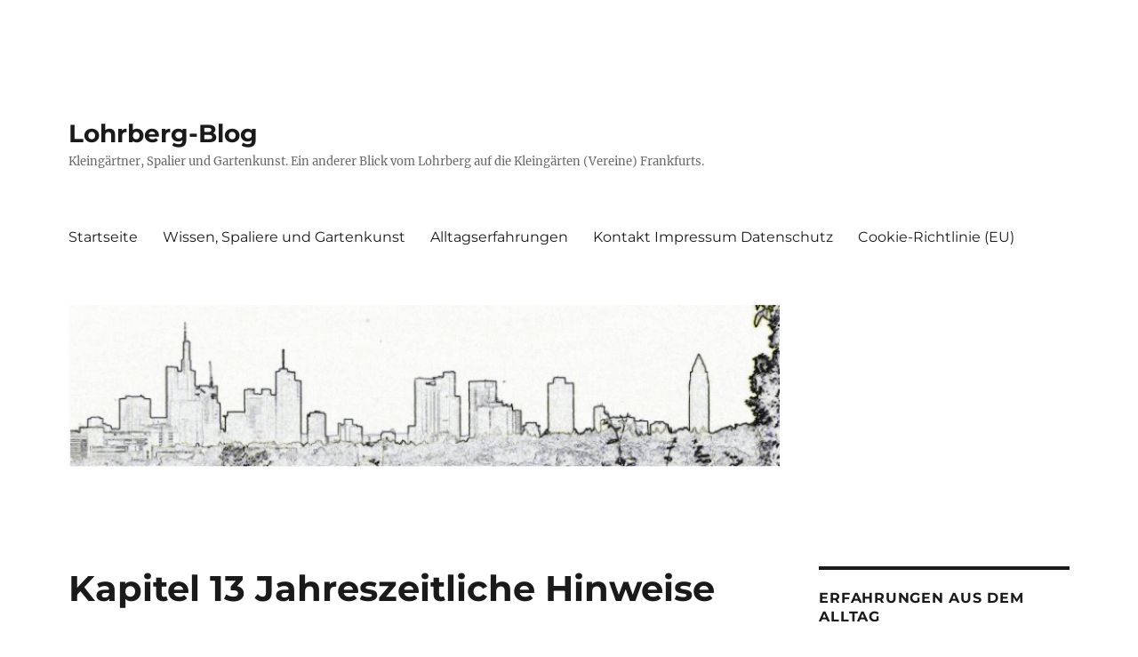

--- FILE ---
content_type: text/html; charset=UTF-8
request_url: https://lohrberg-blog.de/spaliere-und-gartenkunst/spaliere-und-gartenkunst-franz-muehl/kapitel-13-jahreszeitliche-hinweise/
body_size: 78591
content:
<!DOCTYPE html>
<html lang="de-DE" class="no-js">
<head>
	<meta charset="UTF-8">
	<meta name="viewport" content="width=device-width, initial-scale=1">
	<link rel="profile" href="https://gmpg.org/xfn/11">
		<script>(function(html){html.className = html.className.replace(/\bno-js\b/,'js')})(document.documentElement);</script>
<meta name='robots' content='index, follow, max-image-preview:large, max-snippet:-1, max-video-preview:-1' />

	<!-- This site is optimized with the Yoast SEO plugin v21.8 - https://yoast.com/wordpress/plugins/seo/ -->
	<title>Kapitel 13 Jahreszeitliche Hinweise - Lohrberg-Blog</title>
	<link rel="canonical" href="https://lohrberg-blog.de/spaliere-und-gartenkunst/spaliere-und-gartenkunst-franz-muehl/kapitel-13-jahreszeitliche-hinweise/" />
	<meta property="og:locale" content="de_DE" />
	<meta property="og:type" content="article" />
	<meta property="og:title" content="Kapitel 13 Jahreszeitliche Hinweise - Lohrberg-Blog" />
	<meta property="og:description" content="Übersicht der wichtigsten Arbeiten im Jahreslauf an Spalier- und Formobstbäumen. Die Hinweise können je nach Klimaverhältnissen in den einzelnen Regionen zeitlich abweichen. Hinweise für Januar/Februar Baumpfähle kontrollieren, denn sie faulen oft unbemerkt ab. Kompost umsetzen und sieben. Er wird gebraucht als Bodendecke bei Beerenobst und Erde für das Topfobst Einfriedigungen kontrollieren, ob Karnickel und Hasen &hellip; „Kapitel 13 Jahreszeitliche Hinweise“ weiterlesen" />
	<meta property="og:url" content="https://lohrberg-blog.de/spaliere-und-gartenkunst/spaliere-und-gartenkunst-franz-muehl/kapitel-13-jahreszeitliche-hinweise/" />
	<meta property="og:site_name" content="Lohrberg-Blog" />
	<meta property="article:modified_time" content="2018-05-25T10:03:45+00:00" />
	<meta property="og:image" content="https://lohrberg-blog.de/wp-content/uploads/2017/06/Jan-Feb-150x150.jpg" />
	<meta name="twitter:card" content="summary_large_image" />
	<script type="application/ld+json" class="yoast-schema-graph">{"@context":"https://schema.org","@graph":[{"@type":"WebPage","@id":"https://lohrberg-blog.de/spaliere-und-gartenkunst/spaliere-und-gartenkunst-franz-muehl/kapitel-13-jahreszeitliche-hinweise/","url":"https://lohrberg-blog.de/spaliere-und-gartenkunst/spaliere-und-gartenkunst-franz-muehl/kapitel-13-jahreszeitliche-hinweise/","name":"Kapitel 13 Jahreszeitliche Hinweise - Lohrberg-Blog","isPartOf":{"@id":"https://lohrberg-blog.de/#website"},"primaryImageOfPage":{"@id":"https://lohrberg-blog.de/spaliere-und-gartenkunst/spaliere-und-gartenkunst-franz-muehl/kapitel-13-jahreszeitliche-hinweise/#primaryimage"},"image":{"@id":"https://lohrberg-blog.de/spaliere-und-gartenkunst/spaliere-und-gartenkunst-franz-muehl/kapitel-13-jahreszeitliche-hinweise/#primaryimage"},"thumbnailUrl":"https://lohrberg-blog.de/wp-content/uploads/2017/06/Jan-Feb-150x150.jpg","datePublished":"2017-06-16T05:57:06+00:00","dateModified":"2018-05-25T10:03:45+00:00","breadcrumb":{"@id":"https://lohrberg-blog.de/spaliere-und-gartenkunst/spaliere-und-gartenkunst-franz-muehl/kapitel-13-jahreszeitliche-hinweise/#breadcrumb"},"inLanguage":"de-DE","potentialAction":[{"@type":"ReadAction","target":["https://lohrberg-blog.de/spaliere-und-gartenkunst/spaliere-und-gartenkunst-franz-muehl/kapitel-13-jahreszeitliche-hinweise/"]}]},{"@type":"ImageObject","inLanguage":"de-DE","@id":"https://lohrberg-blog.de/spaliere-und-gartenkunst/spaliere-und-gartenkunst-franz-muehl/kapitel-13-jahreszeitliche-hinweise/#primaryimage","url":"https://lohrberg-blog.de/wp-content/uploads/2017/06/Jan-Feb.jpg","contentUrl":"https://lohrberg-blog.de/wp-content/uploads/2017/06/Jan-Feb.jpg","width":206,"height":151,"caption":"Hinweise für Januar Februar"},{"@type":"BreadcrumbList","@id":"https://lohrberg-blog.de/spaliere-und-gartenkunst/spaliere-und-gartenkunst-franz-muehl/kapitel-13-jahreszeitliche-hinweise/#breadcrumb","itemListElement":[{"@type":"ListItem","position":1,"name":"Startseite","item":"https://lohrberg-blog.de/"},{"@type":"ListItem","position":2,"name":"Wissen, Spaliere und Gartenkunst","item":"https://lohrberg-blog.de/spaliere-und-gartenkunst/"},{"@type":"ListItem","position":3,"name":"Spaliere, Formobstbäume und Gartenkunst (Franz Mühl)","item":"https://lohrberg-blog.de/spaliere-und-gartenkunst/spaliere-und-gartenkunst-franz-muehl/"},{"@type":"ListItem","position":4,"name":"Kapitel 13 Jahreszeitliche Hinweise"}]},{"@type":"WebSite","@id":"https://lohrberg-blog.de/#website","url":"https://lohrberg-blog.de/","name":"Lohrberg-Blog","description":"Kleingärtner, Spalier und Gartenkunst. Ein anderer Blick vom Lohrberg auf die Kleingärten (Vereine) Frankfurts.","publisher":{"@id":"https://lohrberg-blog.de/#/schema/person/169f8772999490848c60d7ba7e38a35e"},"potentialAction":[{"@type":"SearchAction","target":{"@type":"EntryPoint","urlTemplate":"https://lohrberg-blog.de/?s={search_term_string}"},"query-input":"required name=search_term_string"}],"inLanguage":"de-DE"},{"@type":["Person","Organization"],"@id":"https://lohrberg-blog.de/#/schema/person/169f8772999490848c60d7ba7e38a35e","name":"Martin","logo":{"@id":"https://lohrberg-blog.de/#/schema/person/image/"}}]}</script>
	<!-- / Yoast SEO plugin. -->


<link rel="alternate" type="application/rss+xml" title="Lohrberg-Blog &raquo; Feed" href="https://lohrberg-blog.de/feed/" />
<link rel="alternate" type="application/rss+xml" title="Lohrberg-Blog &raquo; Kommentar-Feed" href="https://lohrberg-blog.de/comments/feed/" />
<script>
window._wpemojiSettings = {"baseUrl":"https:\/\/s.w.org\/images\/core\/emoji\/14.0.0\/72x72\/","ext":".png","svgUrl":"https:\/\/s.w.org\/images\/core\/emoji\/14.0.0\/svg\/","svgExt":".svg","source":{"concatemoji":"https:\/\/lohrberg-blog.de\/wp-includes\/js\/wp-emoji-release.min.js?ver=6.4.2"}};
/*! This file is auto-generated */
!function(i,n){var o,s,e;function c(e){try{var t={supportTests:e,timestamp:(new Date).valueOf()};sessionStorage.setItem(o,JSON.stringify(t))}catch(e){}}function p(e,t,n){e.clearRect(0,0,e.canvas.width,e.canvas.height),e.fillText(t,0,0);var t=new Uint32Array(e.getImageData(0,0,e.canvas.width,e.canvas.height).data),r=(e.clearRect(0,0,e.canvas.width,e.canvas.height),e.fillText(n,0,0),new Uint32Array(e.getImageData(0,0,e.canvas.width,e.canvas.height).data));return t.every(function(e,t){return e===r[t]})}function u(e,t,n){switch(t){case"flag":return n(e,"\ud83c\udff3\ufe0f\u200d\u26a7\ufe0f","\ud83c\udff3\ufe0f\u200b\u26a7\ufe0f")?!1:!n(e,"\ud83c\uddfa\ud83c\uddf3","\ud83c\uddfa\u200b\ud83c\uddf3")&&!n(e,"\ud83c\udff4\udb40\udc67\udb40\udc62\udb40\udc65\udb40\udc6e\udb40\udc67\udb40\udc7f","\ud83c\udff4\u200b\udb40\udc67\u200b\udb40\udc62\u200b\udb40\udc65\u200b\udb40\udc6e\u200b\udb40\udc67\u200b\udb40\udc7f");case"emoji":return!n(e,"\ud83e\udef1\ud83c\udffb\u200d\ud83e\udef2\ud83c\udfff","\ud83e\udef1\ud83c\udffb\u200b\ud83e\udef2\ud83c\udfff")}return!1}function f(e,t,n){var r="undefined"!=typeof WorkerGlobalScope&&self instanceof WorkerGlobalScope?new OffscreenCanvas(300,150):i.createElement("canvas"),a=r.getContext("2d",{willReadFrequently:!0}),o=(a.textBaseline="top",a.font="600 32px Arial",{});return e.forEach(function(e){o[e]=t(a,e,n)}),o}function t(e){var t=i.createElement("script");t.src=e,t.defer=!0,i.head.appendChild(t)}"undefined"!=typeof Promise&&(o="wpEmojiSettingsSupports",s=["flag","emoji"],n.supports={everything:!0,everythingExceptFlag:!0},e=new Promise(function(e){i.addEventListener("DOMContentLoaded",e,{once:!0})}),new Promise(function(t){var n=function(){try{var e=JSON.parse(sessionStorage.getItem(o));if("object"==typeof e&&"number"==typeof e.timestamp&&(new Date).valueOf()<e.timestamp+604800&&"object"==typeof e.supportTests)return e.supportTests}catch(e){}return null}();if(!n){if("undefined"!=typeof Worker&&"undefined"!=typeof OffscreenCanvas&&"undefined"!=typeof URL&&URL.createObjectURL&&"undefined"!=typeof Blob)try{var e="postMessage("+f.toString()+"("+[JSON.stringify(s),u.toString(),p.toString()].join(",")+"));",r=new Blob([e],{type:"text/javascript"}),a=new Worker(URL.createObjectURL(r),{name:"wpTestEmojiSupports"});return void(a.onmessage=function(e){c(n=e.data),a.terminate(),t(n)})}catch(e){}c(n=f(s,u,p))}t(n)}).then(function(e){for(var t in e)n.supports[t]=e[t],n.supports.everything=n.supports.everything&&n.supports[t],"flag"!==t&&(n.supports.everythingExceptFlag=n.supports.everythingExceptFlag&&n.supports[t]);n.supports.everythingExceptFlag=n.supports.everythingExceptFlag&&!n.supports.flag,n.DOMReady=!1,n.readyCallback=function(){n.DOMReady=!0}}).then(function(){return e}).then(function(){var e;n.supports.everything||(n.readyCallback(),(e=n.source||{}).concatemoji?t(e.concatemoji):e.wpemoji&&e.twemoji&&(t(e.twemoji),t(e.wpemoji)))}))}((window,document),window._wpemojiSettings);
</script>
<style id='wp-emoji-styles-inline-css'>

	img.wp-smiley, img.emoji {
		display: inline !important;
		border: none !important;
		box-shadow: none !important;
		height: 1em !important;
		width: 1em !important;
		margin: 0 0.07em !important;
		vertical-align: -0.1em !important;
		background: none !important;
		padding: 0 !important;
	}
</style>
<link rel='stylesheet' id='wp-block-library-css' href='https://lohrberg-blog.de/wp-includes/css/dist/block-library/style.min.css?ver=6.4.2' media='all' />
<style id='wp-block-library-theme-inline-css'>
.wp-block-audio figcaption{color:#555;font-size:13px;text-align:center}.is-dark-theme .wp-block-audio figcaption{color:hsla(0,0%,100%,.65)}.wp-block-audio{margin:0 0 1em}.wp-block-code{border:1px solid #ccc;border-radius:4px;font-family:Menlo,Consolas,monaco,monospace;padding:.8em 1em}.wp-block-embed figcaption{color:#555;font-size:13px;text-align:center}.is-dark-theme .wp-block-embed figcaption{color:hsla(0,0%,100%,.65)}.wp-block-embed{margin:0 0 1em}.blocks-gallery-caption{color:#555;font-size:13px;text-align:center}.is-dark-theme .blocks-gallery-caption{color:hsla(0,0%,100%,.65)}.wp-block-image figcaption{color:#555;font-size:13px;text-align:center}.is-dark-theme .wp-block-image figcaption{color:hsla(0,0%,100%,.65)}.wp-block-image{margin:0 0 1em}.wp-block-pullquote{border-bottom:4px solid;border-top:4px solid;color:currentColor;margin-bottom:1.75em}.wp-block-pullquote cite,.wp-block-pullquote footer,.wp-block-pullquote__citation{color:currentColor;font-size:.8125em;font-style:normal;text-transform:uppercase}.wp-block-quote{border-left:.25em solid;margin:0 0 1.75em;padding-left:1em}.wp-block-quote cite,.wp-block-quote footer{color:currentColor;font-size:.8125em;font-style:normal;position:relative}.wp-block-quote.has-text-align-right{border-left:none;border-right:.25em solid;padding-left:0;padding-right:1em}.wp-block-quote.has-text-align-center{border:none;padding-left:0}.wp-block-quote.is-large,.wp-block-quote.is-style-large,.wp-block-quote.is-style-plain{border:none}.wp-block-search .wp-block-search__label{font-weight:700}.wp-block-search__button{border:1px solid #ccc;padding:.375em .625em}:where(.wp-block-group.has-background){padding:1.25em 2.375em}.wp-block-separator.has-css-opacity{opacity:.4}.wp-block-separator{border:none;border-bottom:2px solid;margin-left:auto;margin-right:auto}.wp-block-separator.has-alpha-channel-opacity{opacity:1}.wp-block-separator:not(.is-style-wide):not(.is-style-dots){width:100px}.wp-block-separator.has-background:not(.is-style-dots){border-bottom:none;height:1px}.wp-block-separator.has-background:not(.is-style-wide):not(.is-style-dots){height:2px}.wp-block-table{margin:0 0 1em}.wp-block-table td,.wp-block-table th{word-break:normal}.wp-block-table figcaption{color:#555;font-size:13px;text-align:center}.is-dark-theme .wp-block-table figcaption{color:hsla(0,0%,100%,.65)}.wp-block-video figcaption{color:#555;font-size:13px;text-align:center}.is-dark-theme .wp-block-video figcaption{color:hsla(0,0%,100%,.65)}.wp-block-video{margin:0 0 1em}.wp-block-template-part.has-background{margin-bottom:0;margin-top:0;padding:1.25em 2.375em}
</style>
<style id='classic-theme-styles-inline-css'>
/*! This file is auto-generated */
.wp-block-button__link{color:#fff;background-color:#32373c;border-radius:9999px;box-shadow:none;text-decoration:none;padding:calc(.667em + 2px) calc(1.333em + 2px);font-size:1.125em}.wp-block-file__button{background:#32373c;color:#fff;text-decoration:none}
</style>
<style id='global-styles-inline-css'>
body{--wp--preset--color--black: #000000;--wp--preset--color--cyan-bluish-gray: #abb8c3;--wp--preset--color--white: #fff;--wp--preset--color--pale-pink: #f78da7;--wp--preset--color--vivid-red: #cf2e2e;--wp--preset--color--luminous-vivid-orange: #ff6900;--wp--preset--color--luminous-vivid-amber: #fcb900;--wp--preset--color--light-green-cyan: #7bdcb5;--wp--preset--color--vivid-green-cyan: #00d084;--wp--preset--color--pale-cyan-blue: #8ed1fc;--wp--preset--color--vivid-cyan-blue: #0693e3;--wp--preset--color--vivid-purple: #9b51e0;--wp--preset--color--dark-gray: #1a1a1a;--wp--preset--color--medium-gray: #686868;--wp--preset--color--light-gray: #e5e5e5;--wp--preset--color--blue-gray: #4d545c;--wp--preset--color--bright-blue: #007acc;--wp--preset--color--light-blue: #9adffd;--wp--preset--color--dark-brown: #402b30;--wp--preset--color--medium-brown: #774e24;--wp--preset--color--dark-red: #640c1f;--wp--preset--color--bright-red: #ff675f;--wp--preset--color--yellow: #ffef8e;--wp--preset--gradient--vivid-cyan-blue-to-vivid-purple: linear-gradient(135deg,rgba(6,147,227,1) 0%,rgb(155,81,224) 100%);--wp--preset--gradient--light-green-cyan-to-vivid-green-cyan: linear-gradient(135deg,rgb(122,220,180) 0%,rgb(0,208,130) 100%);--wp--preset--gradient--luminous-vivid-amber-to-luminous-vivid-orange: linear-gradient(135deg,rgba(252,185,0,1) 0%,rgba(255,105,0,1) 100%);--wp--preset--gradient--luminous-vivid-orange-to-vivid-red: linear-gradient(135deg,rgba(255,105,0,1) 0%,rgb(207,46,46) 100%);--wp--preset--gradient--very-light-gray-to-cyan-bluish-gray: linear-gradient(135deg,rgb(238,238,238) 0%,rgb(169,184,195) 100%);--wp--preset--gradient--cool-to-warm-spectrum: linear-gradient(135deg,rgb(74,234,220) 0%,rgb(151,120,209) 20%,rgb(207,42,186) 40%,rgb(238,44,130) 60%,rgb(251,105,98) 80%,rgb(254,248,76) 100%);--wp--preset--gradient--blush-light-purple: linear-gradient(135deg,rgb(255,206,236) 0%,rgb(152,150,240) 100%);--wp--preset--gradient--blush-bordeaux: linear-gradient(135deg,rgb(254,205,165) 0%,rgb(254,45,45) 50%,rgb(107,0,62) 100%);--wp--preset--gradient--luminous-dusk: linear-gradient(135deg,rgb(255,203,112) 0%,rgb(199,81,192) 50%,rgb(65,88,208) 100%);--wp--preset--gradient--pale-ocean: linear-gradient(135deg,rgb(255,245,203) 0%,rgb(182,227,212) 50%,rgb(51,167,181) 100%);--wp--preset--gradient--electric-grass: linear-gradient(135deg,rgb(202,248,128) 0%,rgb(113,206,126) 100%);--wp--preset--gradient--midnight: linear-gradient(135deg,rgb(2,3,129) 0%,rgb(40,116,252) 100%);--wp--preset--font-size--small: 13px;--wp--preset--font-size--medium: 20px;--wp--preset--font-size--large: 36px;--wp--preset--font-size--x-large: 42px;--wp--preset--spacing--20: 0.44rem;--wp--preset--spacing--30: 0.67rem;--wp--preset--spacing--40: 1rem;--wp--preset--spacing--50: 1.5rem;--wp--preset--spacing--60: 2.25rem;--wp--preset--spacing--70: 3.38rem;--wp--preset--spacing--80: 5.06rem;--wp--preset--shadow--natural: 6px 6px 9px rgba(0, 0, 0, 0.2);--wp--preset--shadow--deep: 12px 12px 50px rgba(0, 0, 0, 0.4);--wp--preset--shadow--sharp: 6px 6px 0px rgba(0, 0, 0, 0.2);--wp--preset--shadow--outlined: 6px 6px 0px -3px rgba(255, 255, 255, 1), 6px 6px rgba(0, 0, 0, 1);--wp--preset--shadow--crisp: 6px 6px 0px rgba(0, 0, 0, 1);}:where(.is-layout-flex){gap: 0.5em;}:where(.is-layout-grid){gap: 0.5em;}body .is-layout-flow > .alignleft{float: left;margin-inline-start: 0;margin-inline-end: 2em;}body .is-layout-flow > .alignright{float: right;margin-inline-start: 2em;margin-inline-end: 0;}body .is-layout-flow > .aligncenter{margin-left: auto !important;margin-right: auto !important;}body .is-layout-constrained > .alignleft{float: left;margin-inline-start: 0;margin-inline-end: 2em;}body .is-layout-constrained > .alignright{float: right;margin-inline-start: 2em;margin-inline-end: 0;}body .is-layout-constrained > .aligncenter{margin-left: auto !important;margin-right: auto !important;}body .is-layout-constrained > :where(:not(.alignleft):not(.alignright):not(.alignfull)){max-width: var(--wp--style--global--content-size);margin-left: auto !important;margin-right: auto !important;}body .is-layout-constrained > .alignwide{max-width: var(--wp--style--global--wide-size);}body .is-layout-flex{display: flex;}body .is-layout-flex{flex-wrap: wrap;align-items: center;}body .is-layout-flex > *{margin: 0;}body .is-layout-grid{display: grid;}body .is-layout-grid > *{margin: 0;}:where(.wp-block-columns.is-layout-flex){gap: 2em;}:where(.wp-block-columns.is-layout-grid){gap: 2em;}:where(.wp-block-post-template.is-layout-flex){gap: 1.25em;}:where(.wp-block-post-template.is-layout-grid){gap: 1.25em;}.has-black-color{color: var(--wp--preset--color--black) !important;}.has-cyan-bluish-gray-color{color: var(--wp--preset--color--cyan-bluish-gray) !important;}.has-white-color{color: var(--wp--preset--color--white) !important;}.has-pale-pink-color{color: var(--wp--preset--color--pale-pink) !important;}.has-vivid-red-color{color: var(--wp--preset--color--vivid-red) !important;}.has-luminous-vivid-orange-color{color: var(--wp--preset--color--luminous-vivid-orange) !important;}.has-luminous-vivid-amber-color{color: var(--wp--preset--color--luminous-vivid-amber) !important;}.has-light-green-cyan-color{color: var(--wp--preset--color--light-green-cyan) !important;}.has-vivid-green-cyan-color{color: var(--wp--preset--color--vivid-green-cyan) !important;}.has-pale-cyan-blue-color{color: var(--wp--preset--color--pale-cyan-blue) !important;}.has-vivid-cyan-blue-color{color: var(--wp--preset--color--vivid-cyan-blue) !important;}.has-vivid-purple-color{color: var(--wp--preset--color--vivid-purple) !important;}.has-black-background-color{background-color: var(--wp--preset--color--black) !important;}.has-cyan-bluish-gray-background-color{background-color: var(--wp--preset--color--cyan-bluish-gray) !important;}.has-white-background-color{background-color: var(--wp--preset--color--white) !important;}.has-pale-pink-background-color{background-color: var(--wp--preset--color--pale-pink) !important;}.has-vivid-red-background-color{background-color: var(--wp--preset--color--vivid-red) !important;}.has-luminous-vivid-orange-background-color{background-color: var(--wp--preset--color--luminous-vivid-orange) !important;}.has-luminous-vivid-amber-background-color{background-color: var(--wp--preset--color--luminous-vivid-amber) !important;}.has-light-green-cyan-background-color{background-color: var(--wp--preset--color--light-green-cyan) !important;}.has-vivid-green-cyan-background-color{background-color: var(--wp--preset--color--vivid-green-cyan) !important;}.has-pale-cyan-blue-background-color{background-color: var(--wp--preset--color--pale-cyan-blue) !important;}.has-vivid-cyan-blue-background-color{background-color: var(--wp--preset--color--vivid-cyan-blue) !important;}.has-vivid-purple-background-color{background-color: var(--wp--preset--color--vivid-purple) !important;}.has-black-border-color{border-color: var(--wp--preset--color--black) !important;}.has-cyan-bluish-gray-border-color{border-color: var(--wp--preset--color--cyan-bluish-gray) !important;}.has-white-border-color{border-color: var(--wp--preset--color--white) !important;}.has-pale-pink-border-color{border-color: var(--wp--preset--color--pale-pink) !important;}.has-vivid-red-border-color{border-color: var(--wp--preset--color--vivid-red) !important;}.has-luminous-vivid-orange-border-color{border-color: var(--wp--preset--color--luminous-vivid-orange) !important;}.has-luminous-vivid-amber-border-color{border-color: var(--wp--preset--color--luminous-vivid-amber) !important;}.has-light-green-cyan-border-color{border-color: var(--wp--preset--color--light-green-cyan) !important;}.has-vivid-green-cyan-border-color{border-color: var(--wp--preset--color--vivid-green-cyan) !important;}.has-pale-cyan-blue-border-color{border-color: var(--wp--preset--color--pale-cyan-blue) !important;}.has-vivid-cyan-blue-border-color{border-color: var(--wp--preset--color--vivid-cyan-blue) !important;}.has-vivid-purple-border-color{border-color: var(--wp--preset--color--vivid-purple) !important;}.has-vivid-cyan-blue-to-vivid-purple-gradient-background{background: var(--wp--preset--gradient--vivid-cyan-blue-to-vivid-purple) !important;}.has-light-green-cyan-to-vivid-green-cyan-gradient-background{background: var(--wp--preset--gradient--light-green-cyan-to-vivid-green-cyan) !important;}.has-luminous-vivid-amber-to-luminous-vivid-orange-gradient-background{background: var(--wp--preset--gradient--luminous-vivid-amber-to-luminous-vivid-orange) !important;}.has-luminous-vivid-orange-to-vivid-red-gradient-background{background: var(--wp--preset--gradient--luminous-vivid-orange-to-vivid-red) !important;}.has-very-light-gray-to-cyan-bluish-gray-gradient-background{background: var(--wp--preset--gradient--very-light-gray-to-cyan-bluish-gray) !important;}.has-cool-to-warm-spectrum-gradient-background{background: var(--wp--preset--gradient--cool-to-warm-spectrum) !important;}.has-blush-light-purple-gradient-background{background: var(--wp--preset--gradient--blush-light-purple) !important;}.has-blush-bordeaux-gradient-background{background: var(--wp--preset--gradient--blush-bordeaux) !important;}.has-luminous-dusk-gradient-background{background: var(--wp--preset--gradient--luminous-dusk) !important;}.has-pale-ocean-gradient-background{background: var(--wp--preset--gradient--pale-ocean) !important;}.has-electric-grass-gradient-background{background: var(--wp--preset--gradient--electric-grass) !important;}.has-midnight-gradient-background{background: var(--wp--preset--gradient--midnight) !important;}.has-small-font-size{font-size: var(--wp--preset--font-size--small) !important;}.has-medium-font-size{font-size: var(--wp--preset--font-size--medium) !important;}.has-large-font-size{font-size: var(--wp--preset--font-size--large) !important;}.has-x-large-font-size{font-size: var(--wp--preset--font-size--x-large) !important;}
.wp-block-navigation a:where(:not(.wp-element-button)){color: inherit;}
:where(.wp-block-post-template.is-layout-flex){gap: 1.25em;}:where(.wp-block-post-template.is-layout-grid){gap: 1.25em;}
:where(.wp-block-columns.is-layout-flex){gap: 2em;}:where(.wp-block-columns.is-layout-grid){gap: 2em;}
.wp-block-pullquote{font-size: 1.5em;line-height: 1.6;}
</style>
<link rel='stylesheet' id='parent-style-css' href='https://lohrberg-blog.de/wp-content/themes/twentysixteen/style.css?ver=6.4.2' media='all' />
<link rel='stylesheet' id='child-style-css' href='https://lohrberg-blog.de/wp-content/themes/twentysixteen-child/style.css?ver=1.0.0' media='all' />
<link rel='stylesheet' id='twentysixteen-fonts-css' href='https://lohrberg-blog.de/wp-content/themes/twentysixteen/fonts/merriweather-plus-montserrat-plus-inconsolata.css?ver=20230328' media='all' />
<link rel='stylesheet' id='genericons-css' href='https://lohrberg-blog.de/wp-content/themes/twentysixteen/genericons/genericons.css?ver=20201208' media='all' />
<link rel='stylesheet' id='twentysixteen-style-css' href='https://lohrberg-blog.de/wp-content/themes/twentysixteen-child/style.css?ver=20230328' media='all' />
<link rel='stylesheet' id='twentysixteen-block-style-css' href='https://lohrberg-blog.de/wp-content/themes/twentysixteen/css/blocks.css?ver=20230206' media='all' />
<!--[if lt IE 10]>
<link rel='stylesheet' id='twentysixteen-ie-css' href='https://lohrberg-blog.de/wp-content/themes/twentysixteen/css/ie.css?ver=20170530' media='all' />
<![endif]-->
<!--[if lt IE 9]>
<link rel='stylesheet' id='twentysixteen-ie8-css' href='https://lohrberg-blog.de/wp-content/themes/twentysixteen/css/ie8.css?ver=20170530' media='all' />
<![endif]-->
<!--[if lt IE 8]>
<link rel='stylesheet' id='twentysixteen-ie7-css' href='https://lohrberg-blog.de/wp-content/themes/twentysixteen/css/ie7.css?ver=20170530' media='all' />
<![endif]-->
<style id='akismet-widget-style-inline-css'>

			.a-stats {
				--akismet-color-mid-green: #357b49;
				--akismet-color-white: #fff;
				--akismet-color-light-grey: #f6f7f7;

				max-width: 350px;
				width: auto;
			}

			.a-stats * {
				all: unset;
				box-sizing: border-box;
			}

			.a-stats strong {
				font-weight: 600;
			}

			.a-stats a.a-stats__link,
			.a-stats a.a-stats__link:visited,
			.a-stats a.a-stats__link:active {
				background: var(--akismet-color-mid-green);
				border: none;
				box-shadow: none;
				border-radius: 8px;
				color: var(--akismet-color-white);
				cursor: pointer;
				display: block;
				font-family: -apple-system, BlinkMacSystemFont, 'Segoe UI', 'Roboto', 'Oxygen-Sans', 'Ubuntu', 'Cantarell', 'Helvetica Neue', sans-serif;
				font-weight: 500;
				padding: 12px;
				text-align: center;
				text-decoration: none;
				transition: all 0.2s ease;
			}

			/* Extra specificity to deal with TwentyTwentyOne focus style */
			.widget .a-stats a.a-stats__link:focus {
				background: var(--akismet-color-mid-green);
				color: var(--akismet-color-white);
				text-decoration: none;
			}

			.a-stats a.a-stats__link:hover {
				filter: brightness(110%);
				box-shadow: 0 4px 12px rgba(0, 0, 0, 0.06), 0 0 2px rgba(0, 0, 0, 0.16);
			}

			.a-stats .count {
				color: var(--akismet-color-white);
				display: block;
				font-size: 1.5em;
				line-height: 1.4;
				padding: 0 13px;
				white-space: nowrap;
			}
		
</style>
<link rel='stylesheet' id='slb_core-css' href='https://lohrberg-blog.de/wp-content/plugins/simple-lightbox/client/css/app.css?ver=2.9.3' media='all' />
<!--[if lt IE 9]>
<script src="https://lohrberg-blog.de/wp-content/themes/twentysixteen/js/html5.js?ver=3.7.3" id="twentysixteen-html5-js"></script>
<![endif]-->
<script src="https://lohrberg-blog.de/wp-includes/js/jquery/jquery.min.js?ver=3.7.1" id="jquery-core-js"></script>
<script src="https://lohrberg-blog.de/wp-includes/js/jquery/jquery-migrate.min.js?ver=3.4.1" id="jquery-migrate-js"></script>
<link rel="https://api.w.org/" href="https://lohrberg-blog.de/wp-json/" /><link rel="alternate" type="application/json" href="https://lohrberg-blog.de/wp-json/wp/v2/pages/310" /><link rel="EditURI" type="application/rsd+xml" title="RSD" href="https://lohrberg-blog.de/xmlrpc.php?rsd" />
<meta name="generator" content="WordPress 6.4.2" />
<link rel='shortlink' href='https://lohrberg-blog.de/?p=310' />
<link rel="alternate" type="application/json+oembed" href="https://lohrberg-blog.de/wp-json/oembed/1.0/embed?url=https%3A%2F%2Flohrberg-blog.de%2Fspaliere-und-gartenkunst%2Fspaliere-und-gartenkunst-franz-muehl%2Fkapitel-13-jahreszeitliche-hinweise%2F" />
<link rel="alternate" type="text/xml+oembed" href="https://lohrberg-blog.de/wp-json/oembed/1.0/embed?url=https%3A%2F%2Flohrberg-blog.de%2Fspaliere-und-gartenkunst%2Fspaliere-und-gartenkunst-franz-muehl%2Fkapitel-13-jahreszeitliche-hinweise%2F&#038;format=xml" />
<style id="custom-background-css">
body.custom-background { background-color: #ffffff; }
</style>
	<link rel="icon" href="https://lohrberg-blog.de/wp-content/uploads/2016/11/logo1.gif" sizes="32x32" />
<link rel="icon" href="https://lohrberg-blog.de/wp-content/uploads/2016/11/logo1.gif" sizes="192x192" />
<link rel="apple-touch-icon" href="https://lohrberg-blog.de/wp-content/uploads/2016/11/logo1.gif" />
<meta name="msapplication-TileImage" content="https://lohrberg-blog.de/wp-content/uploads/2016/11/logo1.gif" />
</head>

<body class="page-template-default page page-id-310 page-child parent-pageid-320 custom-background wp-embed-responsive group-blog">
<div id="page" class="site">
	<div class="site-inner">
		<a class="skip-link screen-reader-text" href="#content">
			Zum Inhalt springen		</a>

		<header id="masthead" class="site-header">
			<div class="site-header-main">
				<div class="site-branding">
					
											<p class="site-title"><a href="https://lohrberg-blog.de/" rel="home">Lohrberg-Blog</a></p>
												<p class="site-description">Kleingärtner, Spalier und Gartenkunst. Ein anderer Blick vom Lohrberg auf die Kleingärten (Vereine) Frankfurts.</p>
									</div><!-- .site-branding -->

									<button id="menu-toggle" class="menu-toggle">Menü</button>

					<div id="site-header-menu" class="site-header-menu">
													<nav id="site-navigation" class="main-navigation" aria-label="Primäres Menü">
								<div class="menu-hauptmenue-container"><ul id="menu-hauptmenue" class="primary-menu"><li id="menu-item-22" class="menu-item menu-item-type-post_type menu-item-object-page menu-item-home menu-item-22"><a href="https://lohrberg-blog.de/">Startseite</a></li>
<li id="menu-item-219" class="menu-item menu-item-type-post_type menu-item-object-page current-page-ancestor menu-item-219"><a href="https://lohrberg-blog.de/spaliere-und-gartenkunst/">Wissen, Spaliere und Gartenkunst</a></li>
<li id="menu-item-25" class="menu-item menu-item-type-post_type menu-item-object-page menu-item-25"><a href="https://lohrberg-blog.de/blog/">Alltagserfahrungen</a></li>
<li id="menu-item-12" class="menu-item menu-item-type-post_type menu-item-object-page menu-item-12"><a href="https://lohrberg-blog.de/kontakt/">Kontakt Impressum Datenschutz</a></li>
<li id="menu-item-1155" class="menu-item menu-item-type-post_type menu-item-object-page menu-item-1155"><a href="https://lohrberg-blog.de/cookie-richtlinie-eu/">Cookie-Richtlinie (EU)</a></li>
</ul></div>							</nav><!-- .main-navigation -->
						
											</div><!-- .site-header-menu -->
							</div><!-- .site-header-main -->

											<div class="header-image">
					<a href="https://lohrberg-blog.de/" rel="home">
						<img src="https://lohrberg-blog.de/wp-content/uploads/2016/11/Blick-vom-Lohrberg-auf-Frankfurt.gif" srcset="https://lohrberg-blog.de/wp-content/uploads/2016/11/Blick-vom-Lohrberg-auf-Frankfurt-300x68.gif 300w, https://lohrberg-blog.de/wp-content/uploads/2016/11/Blick-vom-Lohrberg-auf-Frankfurt-768x175.gif 768w" sizes="(max-width: 709px) 85vw, (max-width: 909px) 81vw, (max-width: 1362px) 88vw, 1200px" width="800" height="182" alt="Lohrberg-Blog" />
					</a>
				</div><!-- .header-image -->
					</header><!-- .site-header -->

		<div id="content" class="site-content">

<div id="primary" class="content-area">
	<main id="main" class="site-main">
		
<article id="post-310" class="post-310 page type-page status-publish hentry">
	<header class="entry-header">
		<h1 class="entry-title">Kapitel 13 Jahreszeitliche Hinweise</h1>	</header><!-- .entry-header -->

	
	<div class="entry-content">
		<p><strong>Übersicht der wichtigsten Arbeiten im Jahreslauf an Spalier- und Formobstbäumen.</strong><br />
Die Hinweise können je nach Klimaverhältnissen in den einzelnen Regionen zeitlich abweichen.</p>
<figure id="attachment_819" aria-describedby="caption-attachment-819" style="width: 150px" class="wp-caption alignleft"><a href="https://lohrberg-blog.de/wp-content/uploads/2017/06/Jan-Feb.jpg" data-slb-active="1" data-slb-asset="283699273" data-slb-internal="0"><img decoding="async" class="wp-image-819 size-thumbnail" src="https://lohrberg-blog.de/wp-content/uploads/2017/06/Jan-Feb-150x150.jpg" alt="Januar Februar" width="150" height="150" /></a><figcaption id="caption-attachment-819" class="wp-caption-text">Hinweise für Januar Februar</figcaption></figure>
<p><strong>Hinweise für Januar/Februar</strong><br />
<strong>Baumpfähle</strong> kontrollieren, denn sie faulen oft unbemerkt ab.<br />
<strong>Kompost</strong> umsetzen und sieben. Er wird gebraucht als Bodendecke bei Beerenobst und Erde für das Topfobst<br />
<strong>Einfriedigungen</strong> kontrollieren, ob Karnickel und Hasen durch Schlupflöcher eindringen können. Beim ersten Schnee erkennt man die Spuren.</p>
<p><strong>Bäume kontrollieren</strong>, ob Etiketten oder Baumbindungen eingewachsen sind.<br />
<strong>Bäume roden</strong> sollte man nur bei hart gefrorenem Boden. Dann entstehen die geringsten Bodenschäden im Garten.<br />
<strong>Werkzeug</strong> auf Schärfe und Funktionstüchtigkeit prüfen. Scheren dürfen nicht quetschen, Gartenmesser müssen haarscharf sein. Taschenmesser sind für die Arbeiten an Spalier- und Formobst ungeeignet. Als Baumsägen sind die Klappsägen mit ihrer feinen Bezahnung am besten geeignet.<br />
<strong>Baumscheiben</strong>, besonders bei Birnen, Quitten und Beeren zwar bedeckt halten, jedoch nicht hoch mulchen, wegen möglichem Mäusefraß m Stammgrund.<br />
<strong>Großfrüchtige Kiwi</strong> sind frostempfindlich und müssen gegen die Wintersonne geschützt werden. Dagegen vertragen die Sorten der Minikiwi (Actinidia arguta) auch stärkere Fröste ohne Schutz.<br />
<strong> Bodenproben entnehmen</strong> und einsenden. Nicht düngen ohne das Ergebnis der Laboruntersuchung<br />
<strong>Knospenverbiss</strong> am Beerenobst wird überwiegend durch Finkenvögel verursacht. Trinkstellen mit stets frischem Wasser lenken die Vögel von den Knospen ab. Von Schutznetzen ist abzuraten.<br />
<strong>Kulturmaßnahmen aufzeichnen</strong>. Durch schriftlich festgehaltene Erkenntnisse lassen sich künftige Kulturfehler vermeiden.<br />
<strong>Ausheben der Pflanzgruben</strong> geschieht am besten deutlich vor der Pflanzzeit, damit sich der untere Boden noch beleben kann.<br />
<strong>Blühverzögerung in Spätfrostlagen</strong> wird durch Schattenleinen erreicht, die man vor die Spaliere hängt. Dadurch wird der Einfluss der Wintersonne auf den Austrieb zurückgehalten.</p>
<p><strong>Pflanzenschutz</strong><br />
<strong>Wellpappgürtel kontrollieren</strong>. Sie wurden im Oktober um Stamm und Pfahl anstelle der Leimringe gegen die aufkriechenden Weibchen der Frostspanner angebracht. Darunter können Schädlinge überwintern.<br />
<strong>Krebs, Kragenfäule</strong> (am Stammgrund) und Rotpustel sind gefährliche Holzpilze und jetzt gut erkennbar. Schadstellen sind alsbald weiträumig auszuschneiden und zu verstreichen.<br />
<strong>Frostrisse</strong> entstehen an der Süd- und Südwestseite der Stämme bei wärmender Wintersonne und nächtlichem Frost. Vorbeugender Anstrich mit Fertigmitteln (u.a. Neudorff), Preicobakt oder Bio-Baumanstrich, nicht jedoch mit Kalk.<br />
<strong>Pflanzenschutzgeräte testen</strong>. Provisorien sind zumeist unzweckmäßig. Empfehlenswert sind die robusten Kolben-Rückenspritzen mit 10 oder 16 l Füllmenge mit Nachrüstsatz für Biopräparate und Teleskoprohr. Kleine Handsprühgeräte sind weniger zu empfehlen.<br />
<strong>Fruchtmumien</strong> in den Bäumen sorgfältig absammeln und vernichten (nicht kompostieren), denn von ihnen verbreiten sich die Sporen der Fruchtfäule, die später bei nasskühler Witterung die Blüten infizieren<br />
<strong>Mehltaubefall</strong> ist erkennbar an den grauweißen Zweigspitzen bestimmter Apfelsorten. Wenn man sie jetzt abschneidet, sind die Blüten und jungen Triebe im Frühjahr weniger gefährdet.<br />
<strong>Johannisbeer-Gallmilben</strong> machen sich durch auffällig verdickte Knospen bei den schwarzen Sorten bemerkbar. Man sammelt sie am besten einfach ab.</p>
<figure id="attachment_820" aria-describedby="caption-attachment-820" style="width: 150px" class="wp-caption alignleft"><a href="https://lohrberg-blog.de/wp-content/uploads/2017/06/Mar-Apr.jpg" data-slb-active="1" data-slb-asset="1343781540" data-slb-internal="0"><img decoding="async" class="wp-image-820 size-thumbnail" src="https://lohrberg-blog.de/wp-content/uploads/2017/06/Mar-Apr-150x150.jpg" alt="März April" width="150" height="150" /></a><figcaption id="caption-attachment-820" class="wp-caption-text">Hinweise für März / April</figcaption></figure>
<p><strong>Hinweise für März/April</strong><br />
<strong>Kahlstellen</strong> an waagerechtem Schnurbaum durch „Seitliches Einspitzen“ im April wieder bekleiden.<br />
<strong>Befruchtersorten einveredeln</strong>, wenn der Fruchtansatz jährlich unbefriedigend bleibt, ohne einen zusätzlichen Baum pflanzen zu müssen. Es eignen sich: Pfropfen hinter die Rinde, Seitliches Einspitzen und die Chip-Methode.</p>
<p><strong>Resistente Weinreben</strong> pflanzt man grundsätzlich als Topfware und im Frühjahr, wenn der Boden schon warm ist. Am Haus werden nur die pilzresistenten Sorten bevorzugt, weil sie auch ohne Pflanzenschutz auskommen.<br />
<strong>Schnitt der Weinspaliere</strong> spätestens Anfang März, wenn möglich bei abnehmendem Mond. Später „bluten“ die Reben stark. Es spricht aber einiges für einen Schnitt bei oder sofort nach der Ernte.<br />
<strong>Eigene Vermehrung der Weinreben</strong> (mit Steckholz oder Absenker) ist nur außerhalb ausgewiesener Weinbaugebiete gestattet. Dazu leitet man die Mitte des einjährigen Triebes in die Erde, wo er bis zum nächsten März bewurzelt sein wird.<br />
<strong>Pfirsichunterlagen</strong>. Gemäß seinem Wärmeanspruch ist der Sämling (Kernechter vom Vorgebirge) bevorzugt für leichte, warme Böden. Andernfalls ist die Pflaumenunterlage 655/2 die bessere Wahl.<br />
<strong>Die Chip-Veredelung</strong> ist für Ungeübte einfacher als die meisten anderen Veredelungsarten. Sie gelingt sowohl jetzt, als auch im Sommer.<br />
<strong>Wäscheklammer</strong> über der Triebknospe zwingt den wachsenden Trieb in eine mehr wagerechte Stellung. So wird das Triebwachstum gebremst und Blütenknospen gefördert.<br />
<strong>Brombeeren</strong> sollte man grundsätzlich im Frühjahr pflanzen; in leichteren Böden gedeihen sie am besten. Am bestehenden Spalier werden jetzt die abgetragenen Altruten stummelfrei bis zum Boden abgeschnitten.<br />
<strong>Umveredelungen</strong> hinter die Rinde können erst beginnen, sobald sich die Rinde leicht vom Holzkörper lösen lässt. Andernfalls ist das Anwachsen des Edelreises unwahrscheinlich. Diese Arbeit ist aber bis in die Blütezeit möglich.<br />
<strong>Anlass für Umveredelungen</strong> können sein: Eine falsche Lieferung; eine erwünschte Sorte, die es im Handel nicht gibt; der Standort ist für die Sorte ungeeignet; Erziehung eines „Naschbaumes“ mit verschiedenen Sorten.<br />
<strong>Blüten ausdünnen</strong>, nicht warten, bis sich Früchte gebildet haben. Versuche belegen, dass sich dadurch die Alternanz brechen lässt.<br />
<strong>Kahlstellen</strong> an Ästen lassen sich „bekleiden“ durch eine halbmondförmige Einkerbung über einem schlafenden Auge; es wird bald darauf austreiben. Soll aber ein Blütenknospe entstehen, so macht man die Kerbe unter dem Auge.<br />
<strong>Anisöl</strong> in die Blüten gespritzt, hat eine starke Lockwirkung auf Bienen. Dadurch wird die Bestäubung gefördert, die beim Steinobst oft mangelhaft ist.<br />
<strong>Nasse Blüten</strong> werden nicht befruchtet. Deshalb wird man nach einem Regen am Spalier schütteln, damit es abtropft. Gleichzeitig wird dadurch die Schorfinfektion an den Blättern geringer.<br />
<strong>Bei Spätfrostwarnung</strong> ist Eile geboten, denn Blüten und Jungtriebe sind sehr empfindlich. Oft genügt schon ein Faservlies als Schutz am Spalier.<br />
<strong>Blütenfrost</strong> lässt sich vorsorglich verhüten durch mehrere Spritzungen mit Baldrian-Blütenextrakt oder Siapton (Blattbalsam bei Neudorff).<br />
<strong>Die Wespenkönigin</strong> sucht jetzt neue Stellen für den Nestbau. Will man sie frühzeitig vertreiben, so genügt schon ein Spritzer Zitronensaft auf den Nestansatz.</p>
<p><strong>Pflanzenschutz</strong><br />
<strong>Die Austriebsspritzung</strong> ist erst im Mausohrstadium und bei dauerhaften Temperaturen um 10° C richtig wirksam. Geeignete Mittel sind umweltschonende Paraffinöle oder Rapsöl mit dem Handelsnamen Naturen. Sie richten sich gegen überwinternde Schädlinge und deren Eier.<br />
<strong>Schorfgefahr</strong> besteht von Knospenaufbruch bis etwa Mitte Juni, immer bei Feuchtigkeit. Mehrmalige Spritzungen sind erforderlich.<br />
<strong>Narrentaschen</strong> bei Pflaumen und Zwetschgen ist eine verbreitete Pilzerkrankung, deren Sporen schon die Blüte infiziert, wie bei der Sauerkirsche mit Monilia. Es helfen die gleichen Bekämpfungsmittel, oder man pfropft mit einer robusten Sorte um.<br />
<strong>Der Birnengitterrost</strong> wandert mit seinen Sporen im März/April von bestimmten Wacholderarten auf die jungen Birnenblätter von empfindlichen Sorten. Eine Bekämpfung ist nur im Frühstadium und nicht mit naturgemäßen Mitteln möglich.<br />
<strong>Netzschwefel</strong> erfasst neben Schorfpilzen und Mehltau auch einige Milbenarten bei mehrmaligem Einsatz. Er ist aber nicht bei Mauerspalieren empfehlenswert, denn der Hintergrund wird dunkel.<br />
<strong>Die Brombeermilbe</strong> ist die Ursache, wenn Teile der Früchte hell und hart bleiben. Sie wird schon vor der Blüte aktiv, deshalb ist jetzt die erste Schwefelspritzung fällig, weitere sollen dann kurz vor und nach der Blüte folgen.<br />
<strong>Sägewespen</strong> (Apfel und Pflaumefliegen zur Zeit der Vollblüte. Klopft man die Bäume in den frühen Morgenstunden ab, so fallen die Wespen auf untergelegte Folien.<br />
<strong>Weiße Leimtafeln</strong> locken Apfel- und Pflaumensägewespen, die sonst nur schwer bekämpfbar sind.<br />
<strong>Ameisen</strong>, die am Stamm auf und ab wandern, deuten auf einen massiven Blattlausbefall. Ein sehr faseriger Gürtel um den Stamm bildet für sie ein unüberwindbares Hindernis.<br />
<strong>Die Raupen des Frostspanners</strong> können an nahezu allen Laubgehölzen verheerende Schäden anrichten, wie auf den Streuobstflächen in den letzten Jahren zu sehen war. Eine Bekämpfung muss schon mit einem Austriebsmittel einsetzen. Andernfalls haben sich die Raupen nach ihrer Fraßperiode am Spinnfaden zur Verpuppung im Boden „abgeseilt“.<br />
<strong>Blattläuse</strong> müssen frühzeitig bekämpft werden, bevor sie unter eingerollten Blättern geschützt sind. Manche Arten sind deshalb gefährlich, weil sie ihre Wirtspflanzen mehrfach wechseln und dadurch auch Krankheiten mitnehmen.<br />
<strong>Wühlmäuse</strong> lassen sich durch klappernde oder klopfende Geräte nicht auf Dauer vertreiben. Beste Bekämpfungsmethode ist die Falle, auf größeren Flächen die Einleitung von CO2-Gas in die Gänge.</p>
<figure id="attachment_821" aria-describedby="caption-attachment-821" style="width: 150px" class="wp-caption alignleft"><a href="https://lohrberg-blog.de/wp-content/uploads/2017/06/Mai-Jun.jpg" data-slb-active="1" data-slb-asset="459140615" data-slb-internal="0"><img decoding="async" class="wp-image-821 size-thumbnail" src="https://lohrberg-blog.de/wp-content/uploads/2017/06/Mai-Jun-150x150.jpg" alt="Mai Juni" width="150" height="150" /></a><figcaption id="caption-attachment-821" class="wp-caption-text">Hinweise für Mai / Juni</figcaption></figure>
<p><strong>Hinweise für Mai/Juni</strong><br />
<strong>Die Fruchtausdünnung</strong> ist eine wichtige Maßnahme um einer vorzeitigen Erschöpfung des Baumes infolge eines zu hohen Fruchtbehanges vorzubeugen. Außerdem entwickeln sich die Einzelfrüchte besser, wenn nur eine Frucht pro Bukett bleibt.<br />
<strong>Das Blatt-/Fruchtverhältnis</strong> von 20:1 beim Kernobst sollte gerade bei Spalieren stets eingehalten werden. Nur so ist die optimale Ernährung der Qualitätsfrüchte von den Blättern gewährleistet.<br />
<strong> Blüten und Früchte</strong> an einer Neupflanzung würden das Wachstum erheblich und für längere Zeit schwächen. Sie sind deshalb alsbald zu entfernen.<br />
<strong> Formieren</strong> der einjährigen Langtriebe am Spalier. Knickt man sie, so brechen sie. Vielmehr hält man den Trieb unterhalb der vorgesehenen Biegestelle fest und dreht den Trieb in der Längsachse bis sich die Fasern lösen. Nun lässt er sich in jede gewünschte Richtung biegen, ohne zu brechen. Die Verwundung heilt schnell.<br />
<strong> Das Pinzieren</strong> an Spalieren und Formobstbäumen auf 4-5 Blätter wird erstmalig erforderlich, wenn die Jungtriebe spannenlang (etwa 20-25 cm) geworden sind. Es ist eine sehr wichtige Arbeit, die mehrmals im Jahr zu wiederholen ist. Daraufhin entwickelt sich das seitliche Fruchtholz, das dicht an der Triebbasis sitzt.<br />
<strong> Zwetschgen ausdünnen</strong>, man vermeidet dadurch Astbruch und erzielt eine weit bessere Qualität. Die Fruchtansätze streift man mit der Hand ab, sodass nicht mehr als 25 Früchte pro Meter Fruchtast bleiben.<br />
<strong> Weinreben ziselieren</strong>. Schon früher wurden die Trauben ab Senfkorngröße mit spitzer Schere ausgedünnt. Man erzielt so größere Beeren (Brüsseler Trauben) mit weniger Fäulnis.<br />
Die Birne reift auch in einer Flasche, wenn man die Jungfrucht an ihrem Fruchtast in die Flasche (Öffnung nach unten!) steckt und dort reifen lässt.<br />
<strong> Früchte eintüten</strong>, um reines, fleckenfreies Obst zu ernten. Das heute verwendete Faservlies verhütet Schorf- und Wicklerbefall.<br />
<strong> Pfirsichspaliere</strong> tragen in den ersten Jahren sehr reich, erschöpfen sich dadurch schnell und altern früh. Vorbeugend wird man einen großen Teil der Jungfrüchte auspflücken, wenn sie gerade walnussgroß sind. Ein Abstand von 10 cm von Frucht zu Frucht gilt als optimal.<br />
<strong> Sauerkirschen am Spalier</strong> sind nur mit moniliafesten Sorten ratsam, etwa ‘Beutelspacher‘, ‘Diemitzer‘, ‘Karneol‘, ‘Gerema‘, ‘Morina‘, ‘Ungarische Traubige‘, keinesfalls aber ‘Schattenmorelle‘.<br />
<strong> Sommerstecklinge</strong> sind interessant bei Beeren- und Ziersträuchern aller Art, aber auch lohnend bei Pflaumen, Pfirsichen und Sauerkirschen. Man schneidet sie kurz vor Triebabschluss und steckt in Torf-/Sandgemisch 1:1 in einen Topf. Darüber eine Plastiktüte mit kleinen Löchern und schattig stellen.<br />
<strong>Keine tiefe Bodenbearbeitung am Brombeerspalier</strong>, denn jede Wurzelverletzung kann bei den stachellosen Sorten die Bildung fürchterlich bestachelter Bodentriebe auslösen.<br />
<strong> Wassermangel im Mai</strong> verursacht häufig starken Fruchtfall. Jetzt sind ausreichende Wassergaben wichtig, am besten mittels einem der sparsamen Tropfschläuche aus dem Gartenbedarfs-Handel.<br />
<strong> Weinreben</strong> 2 Blätter über dem Geschein (Blütenstand) entspitzen. Blindtriebe ohne Geschein bricht man aus oder leitet sie an das Spalier.<br />
<strong> Herbizide</strong> sind für den Garten zugelassen, etwa von Compo ein Mittel auf der Basis von Essigsäure. Der Wirkstoff ist natürlichen Ursprungs, nicht bienengefährlich und biologisch abbaubar. Mit den gleichen Eigenschaften wirkt Finalsan Unkrautfrei von Neudorff auf der Basis von Pelargonsäure auch gegen Moose und Algen.<br />
<strong> Großfrüchtige Kiwi</strong> (Actinidia deliciosa). Die stark wachsenden, blütenlosen Jungtriebe kürzt man Ende Mai auf etwa 3-4 Blätter ein, um Blüten für das kommende Jahr anzuregen. Die schwächer wachsenden A. arguta sind nicht nur robuster, sie benötigen auch kaum einen Schnitt.</p>
<p><strong>Pflanzenschutz</strong><br />
<strong> Warndienst beachten</strong>. Die Pflanzenschutzdienste geben schriftliche und telefonische Hinweise auf aktuelle Schädlinge und Krankheiten mit Bekämpfungsterminen.<br />
<strong> Die Apfelstippe</strong> kann schon bald nach dem Junifruchtfall auftreten. Sie kann verschiedene Ursachen haben. Eines der neueren Bekämpfungsmittel ist Lebosol-Calcium-Forte. Lieferant: Lebosol Dünger GmbH in 67471 Elmstein.<br />
<strong> Franzosenkraut</strong> darf man im Garten nicht dulden, denn es ist eine der Wirtspflanzen für Spinnmilben. Von hier aus wandern die Schädlinge auf Rosen, Gurken, Bohnen und Obstbäume.<br />
<strong> Fanggürtel aus Wellpappe</strong> gegen die aufkriechenden Larven des Apfelwicklers um Stamm und Pfahl legen. Regelmäßig kontrollieren.<br />
<strong> Apfelwickler</strong> sind die bedeutendsten Schädlinge im Kernobstanbau. Die Kleinschmetterlinge fliegen zur Eiablage des Abends, wenn die Temperaturen dauerhaft über 15° C liegen.<br />
<strong> Apfelgespinstmotten</strong> sind nur eine von mehreren Arten der Gespinstmotten. Sie machen sich im Mai durch Skelettierfraß an den Blättern sehr ärgerlich bemerkbar. Durch das dichte Gespinst sind sie vor Vögeln geschützt. Im Rahmen der Austriebsspritzung werden Eier und Jungraupen vernichtet.<br />
<strong> Beißende Schädlinge</strong> nehmen Wirkstoffe besser auf, wenn man dem Bekämpfungsmittel eine Zuckerlösung (60 g/10 l Wasser) zugesetzt wurde.<br />
<strong> Die Larven der Schwebfliegen</strong>, auch Blattlauslöwen genannt, sind die ersten und größten Feinde der Blattläuse. Die Vollinsekten selbst gehören zu den wichtigeren Bestäubungsinsekten, werden aber aufgrund des schwarzgelben Hinterleibes oft mit den Wespen verwechselt.<br />
<strong> Ohrwürmern</strong> bietet man bisweilen Unterschlupf an, damit sie Blattläuse vertilgen sollen. Eine Untersuchung belegt, dass sie aber erst dann zahlreich auftreten, wenn die Blattläuse schon wieder abnehmen. Dann ernähren sie sich von weichen Blüten (u.a. Dahlien) und saftigen Früchten.<br />
<strong> Schorf an Zwetschgen</strong> äußert sich weniger an den Blättern als an den Früchten. Als besonders anfällig gilt die Hauszwetschge.<br />
<strong> Schädlingsbekämpfung</strong> mit naturgemäßen Mitteln soll man nur in der Abendkühle anwenden, denn bei Hitze und starker Sonneneinstrahlung zersetzen sich die Mittel recht schnell.</p>
<figure id="attachment_822" aria-describedby="caption-attachment-822" style="width: 150px" class="wp-caption alignleft"><a href="https://lohrberg-blog.de/wp-content/uploads/2017/06/Jul-Aug-1.jpg" data-slb-active="1" data-slb-asset="640005003" data-slb-internal="0"><img loading="lazy" decoding="async" class="wp-image-822 size-thumbnail" src="https://lohrberg-blog.de/wp-content/uploads/2017/06/Jul-Aug-1-150x150.jpg" alt="Juli August" width="150" height="150" /></a><figcaption id="caption-attachment-822" class="wp-caption-text">Hinweise für Juli / August</figcaption></figure>
<p><strong>Hinweise für Juli/August</strong><br />
<strong>Herzäpfel</strong> sind flächig rote Sorten, denen man im August verschiedene Figuren, darunter Herzen oder andere Figuren, aufklebt. Während sich die Schale mit zunehmender Reife rot färbt, bleiben solche Stellen aus Lichtmangel darunter hell.<br />
<strong> Vogeltränken</strong> katzensicher aufstellen, denn sie lenken die Vögel von den saftigen Früchten ab.<br />
<strong> Pfirsiche reifen</strong> folgernd, also zeitlich unterschiedlich, bis zu 8 Tagen. Bei zu früher Ernte leiden Aroma und Wohlgeschmack.<br />
<strong> Die Blaufärbung der Pflaumen</strong> ist noch kein sicheres Anzeichen für die Reife. Der Druck- und Esstest gibt erst Sicherheit. Viele Sorten reifen auch folgernd.<br />
<strong> Blütenbildung im Juli</strong>. Die Blütenanlage für das nächste Jahr beginnt in der Regel im Juli. Reichlich Feuchtigkeit und hoher Stickstoffvorrat zu dieser Zeit lassen die Bäume munter weiterwachsen – zu Lasten der Blütenbildung.<br />
<strong> Nachblüher</strong> bei einigen Apfelsorten können zur Infektionsstellen für den Feuerbrand werden. Sie sollte man alsbald entfernen.<br />
<strong> Sommerpfropfung</strong>, wenn Ende Juli ausgereifte Triebe zur Verfügung stehen. Die Reiser werden unmittelbar vorher geschnitten und entblättert. Ausnahme bei Pfirsich.<br />
<strong> Umveredelung der Pfirsiche</strong> gelingt nur durch Okulation oder Chip-Veredelung auf einjährige Triebe in das Astgerüst. Verschiedene Sorten im Baum, darunter rotblättrige, sind sehr reizvoll.<br />
<strong> Leitäste am Spalier</strong> sind jetzt noch saftig und lassen sich deshalb gut leiten und anheften. Seitentriebe werden nochmals auf 3-4 Blätter pinziert, zu dicht stehende bis zur Blattrosette zurückgenommen.<br />
<strong> Johannisbeeren am Spalier</strong> verjüngen. Das ältere, dunkel gewordene Holz bringt nur noch kleine Beeren an kurzen Trieben. Als Ersatz wird ein junger Langtrieb an das Spalier geheftet.<br />
<strong> Sauerkirschen</strong> werden gleichzeitig mit der Ernte oder kurz danach geschnitten. Denn jetzt erfolgt die Wundheilung noch vor dem Laubfall und dem Eintritt in die Winterruhe.<br />
<strong> Steinobst</strong> bleibt länger haltbar, wenn man es gleich nach der Ernte etwas abkühlen lässt. Im Kühlschrank werden 6-8° C vertragen, Beerenobst bis zu 1° C.<br />
<strong> Traubenzone entblättern</strong>. So erhalten die Trauben mehr Licht und eine bessere Qualität. Außerdem faulen sie weniger.<br />
<strong> Das Pinzieren</strong> soll man nach Mitte Juli einstellen. Andernfalls würden die nachfolgenden Jungtriebe nicht mehr rechtzeitig bis zum Winter ausreifen.<br />
<strong> Formieren der Leitäste</strong> Im August sind die Zweige noch weich und lassen sich entsprechend gut biegen, deshalb jetzt Verlängerungen der Leitäste in die gewünschte Stellung bringen, bevor die Triebe stärker verholzen. Gestaltungsideen holt man sich bei einem Besuch der Schlossgärten in Heidelberg, Seligenstadt/Main oder Schwetzingen. Auch die Insel Mainau ist bekannt für aufwändige Formpflanzen.</p>
<p><strong>Pflanzenschutz</strong><br />
<strong> Chlorosen</strong> äußern sich durch Aufhellungen der Blätter und zeigen in jedem Fall Ernährungsstörungen. Das Gießen oder Spritzen mit Eisenchelaten wirkt nur bei der Kalkchlorose heilend.<br />
<strong> Fleischbräune bei Quitten</strong> ist bei bestimmten Sorten verbreitet, wenn zur Zeit des Fruchtwachstums eine stark wechselhafte Witterung (heiß/kühl, nass/trocken) herrscht. Es handelt sich also um eine Stoffwechselstörung, keine Krankheit.<br />
<strong> Sonnenband an Blättern</strong> kommt an Spalieren häufiger als bei Rundkronen vor, wenn nach anhaltend kühlem Wetter plötzliche Strahlungshitze auftritt. Aus diesem Grund können auch die Fruchtschalen aufreißen. Dann sind die Spaliere für ein tägliches Überbrausen in der Morgenkühle dankbar.<br />
<strong> Feuerbrandkontrolle</strong> nach Gewittern mit Hagel ist dringend anzuraten, denn die Bakterien dringen auch in kleinste Verletzungen in das Holz und vermehren sich dort rasend schnell.<br />
<strong> Die Kragenfäule</strong>, ein Holzpilz, entsteht dicht über der Veredelungsstelle bei bestimmten Apfelsorten, besonders auf dicht bewachsenen Baumscheiben. Solche Stellen sind alsbald großzügig auszuschneiden und mit einem fungizidhaltigen Wundmittel zu versorgen.<br />
<strong> Schorfflecken</strong> an Kern- und Steinobst vergrößern sich bei feuchter Witterung recht schnell und können auch die Nachbarfrüchte infizieren. Darum werden sie alsbald mit anderen Krüppelfrüchten entfernt.<br />
<strong> Mehltaupilze</strong> gelten als „Schönwetterparasiten“. Sie entwickeln sich am besten, wenn die Tage warm und die Nächte kühl mit Taubildung sind. Rechtzeitige Bekämpfung ist deshalb angesagt.<br />
<strong> Apfelwickler der 2. Generation</strong> fliegen im Juli. Deswegen sind die Pheromonfallen zu kontrollieren und die Telefonansagen der Pflanzenschutzdienste abzuhören.<br />
<strong> Tafeltrauben schützen</strong>. Besonders die süßen Sorten werden gerne von den Vögeln genommen. Oft helfen Vogelschreckstreifen (Neudorff), denn sie erzeugen Lichtblitze und klirren leise.<br />
<strong> Blattläuse</strong> sind als Überträger von verschiedenen Virosen gefährlich, etwa Scharka bei den Pflaumen, Apfelmosaik oder die Rutenkrankheit bei den Himbeeren.<br />
<strong> Birnblattsauger</strong> machen sich durch starke Rußtaubildung (infolge Zuckerausscheidung)auf den Blättern bemerkbar. Sie sind auch Überträger des „infektiösen Birnenverfalls“. Dann verfärben sich im Spätsommer die Blätter rötlich und fallen ab, während die Früchte schrumpfen, aber haften bleiben.</p>
<figure id="attachment_823" aria-describedby="caption-attachment-823" style="width: 150px" class="wp-caption alignleft"><a href="https://lohrberg-blog.de/wp-content/uploads/2017/06/Sep-Okt.jpg" data-slb-active="1" data-slb-asset="1911798341" data-slb-internal="0"><img loading="lazy" decoding="async" class="wp-image-823 size-thumbnail" src="https://lohrberg-blog.de/wp-content/uploads/2017/06/Sep-Okt-150x150.jpg" alt="September Oktober" width="150" height="150" /></a><figcaption id="caption-attachment-823" class="wp-caption-text">Hinweise für September / Oktober</figcaption></figure>
<p><strong>Hinweise für September/Oktober</strong><br />
<strong> Ernte der Quittensorten</strong>. Wegen des kräftigeren Aromas werden die (recht harten) Apfelquitten für die Verwertung bevorzugt. Birnförmige Sorten reifen früher.<br />
Die Ernte der Spätsorten zögert man so lange als möglich hinaus, denn jeder warme Oktobertag lässt – wie beim Wein – eine Zunahme von je 1° Oe (Grad Oechsle) erwarten.</p>
<p><strong>Frühfrost</strong> kann die Spätsorten kann die Äpfel am Baum überraschen. Dann: Nicht berühren, sondern erst abnehmen, wenn sie wieder aufgetaut sind.<br />
<strong> Bei der Kernobsternte</strong> werden gleich alle geschädigten Früchte aussortiert, damit sie am Lager nicht faulen und die Nachbarfrüchte auch infizieren.<br />
<strong> Sonnenwarmes Obst</strong> soll vor dem Einlagern erst über Nacht im Freien abkühlen. Gerne lässt man es auch einige Tage im Gras liegen, so soll es noch an Geschmack und Haltbarkeit gewinnen.<br />
<strong> Das Obstlager</strong> sollte jetzt schon überprüft oder instand gesetzt werden. Gegen anhaftende Pilzsporen wäscht man alle Holzteile mit 5 % igem Sodawasser ab.<br />
<strong> Gute Lagerräume</strong> fehlen in den meisten Mietwohnungen. Ersatzweise setzt man die Äpfel derart in eine Kiste, dass sie sowohl schichtweise, als auch oben und unten mit einer 5 cm starken Schicht trockenen Torfes umgeben sind. So bleibt das Obst lange frisch.<br />
<strong> Behelfslager in der Gartenlaube</strong>. Man setzt die Äpfel mit der Blüte nach oben und nur in einer Lage pro Steige. Darüber je eine Zeitungslage. Mit einer oder mehreren Wolldecken um den Stapel ist die Ernte dann frostgeschützt, wobei aber leichter Frost nicht schadet.<br />
<strong> Phytonzide</strong> sind Wirkstoffe in Pflanzen, die sich vielfältig (bekannt bei der Gemüse-Mischkultur) nutzen lassen. Nach Albert non Haller wurden Äpfel mit Hilfe von Phytonziden des Meerrettichs acht Jahre ohne Fäulnis aufbewahrt. Auch getrockneten Holunderblüten und Fichtennadeln sagt man eine gewisse Frischhaltewirkung nach.<br />
<strong> Vor einer Neupflanzung</strong> steht der Anbauplan. Er berücksichtigt außer dem Flächenbedarf auch die richtige Sortenwahl mit robusten Sorten und den Grenzabstand zum Nachbarn. Eine gute Fachberatung gibt die erforderliche Grundlage.<br />
<strong> Beim Einkauf aller Obstgehölze</strong> achtet man auf das Markenetikett der anerkannten Baumschule. Es gibt die Gewähr für die Güteklasse A und die Sortenechtheit. Ware von Baumärkten erfüllen nur selten die Qualitätsnorm.<br />
<strong> Für Spaliere und Formobstbäume</strong> kauft man einjährige Veredlungen auf schwach wachsender Unterlage. Vorformierte Bäume müssen eine Stammhöhe von 40 cm haben, genau wie der Abstand zwischen den beiden Leittrieben.<br />
<strong> Unterlagen für Spaliere und Formobstbäume:</strong> Apfel auf Typ 9 (für Topfobst Typ 27), Birne auf Quitte A (für Topfobst Quitte C), Sauerkirsche auf GiSelA 5, Pflaumen/Zwetschgen auf GF 655/2, ebenso Pfirsiche für schwere Böden.<br />
<strong> Beste Pflanzzeit</strong> für die meisten Obstgewächse (außer Brombeeren, Pfirsich, Quitten, Weinreben) ist der Oktober nach dem natürlichen Laubfall. In kalten, höheren Lagen pflanzt man immer im Frühjahr.<br />
<strong> Zur Pflanzung</strong> keinen Mist, Torf oder Dünger in die Pflanzgrube geben. In schweren Böden ist aber ein Sandanteil vorteilhaft für das Wurzelwachstum. Die Veredelungsstelle muss unbedingt frei über dem späteren Erdniveau stehen.<br />
<strong> Steckhölzer</strong> für die Johannisbeer-Vermehrung wachsen am besten im September an. Man nimmt dafür nur kräftige, einjährige und sofort entblätterte Triebe von krankheitsfreien Mutterpflanzen.<br />
<strong> Erste Termindüngung</strong> im Oktober. Die zweite folgt im April und die letzte im Juni. Grundlage ist der errechnete Jahresbedarf einer Bodenuntersuchung. Von diesem Jahresbedarf wird je ein Drittel zum angegebenen Termin ausgebracht.<br />
<strong> Winterschutz</strong> an Jungbäumen des Pfirsichs kann nötig werden, denn sie sind oft am Stamm nicht frosthart. Nach dem Laubfall Fichtenreiser um den Stamm und eine Laubdecke über den Wurzeln ist schon ausreichend. Noch empfindlicher sind Nektarinen und Aprikosen.</p>
<p><strong>Pflanzenschutz</strong><br />
<strong> Wühlmausschutz</strong> in der Pflanzgrube nicht vergessen, denn keine Gegend ist wühlmaussicher. Ein ausreichend großes Sechseckgeflecht als Korb schützt die Wurzeln vor den gefährlichen Nagern. Es muss aber die Seitenwände überragen, um nach der Pflanzung zum Stamm geschlagen zu werden.<br />
<strong> Blutläuse</strong> vermehren sich im Herbst nochmals stark, bevor sie zur Überwinterung an den Wurzelhals der Apfelbäume abwandern. Eine Bekämpfung nach der Ernte ist deshalb anzuraten, wenn Befall festgestellt wurde.<br />
<strong> Der Frostspanner</strong> fliegt in der Abenddämmerung warmer Oktobertage, also nicht erst bei Frost. Das flugunfähige Weibchen kriecht zur Eiablage stammaufwärts. Daran wird es durch einen 15 cm breiten Wellpappgürtel gehindert, der nur am oberen Ende durch einen Draht befestigt wird. Unter diesem „Reifrock“ sind sie für die Männchen nicht auffindbar.</p>
<figure id="attachment_824" aria-describedby="caption-attachment-824" style="width: 150px" class="wp-caption alignleft"><a href="https://lohrberg-blog.de/wp-content/uploads/2017/06/Nov-Dez.jpg" data-slb-active="1" data-slb-asset="1312823041" data-slb-internal="0"><img loading="lazy" decoding="async" class="wp-image-824 size-thumbnail" src="https://lohrberg-blog.de/wp-content/uploads/2017/06/Nov-Dez-150x150.jpg" alt="November Dezember" width="150" height="150" /></a><figcaption id="caption-attachment-824" class="wp-caption-text">Hinweise für November / Dezember</figcaption></figure>
<p><strong>Hinweise für November/Dezember</strong><br />
<strong>Weinreben und die großfrüchtigen Kiwi</strong> (Ausnahme Minikiwi) leiden im Winter am meisten durch den Wechsel Wintersonne mit Frostnächten. Schattiermatten oder Fichtenreiser sind ein guter Sonnenschutz am Spalier.<br />
<strong> Schlupfwinkel</strong> schaffen denn die Nützlinge sind wichtige Helfer im Garten. Igel suchen ein Winterversteck im trockenen Laub, Wiesel und Eidechsen wünschen sich einen Steinhaufen.<br />
<strong> Saubere Nistkästen</strong> suchen die Vögel gerne als Zuflucht vor winterlicher Nässe und Kälte. Sie sind noch wichtiger als Futterstellen. Holzkästen sollte man innen leicht mit der Lötlampe abflämmen, um verborgene Schädlinge zu vernichten.<br />
<strong> Obst und Kartoffeln</strong> soll man keinesfalls im gleichen Raum lagern. Beide scheiden bestimmte Gase aus, die sich auf Geschmack und kürzere Lagerdauer auswirken.<br />
<strong> Bodenproben</strong> zur Feststellung des Nährstoffbedarfs entnimmt man stets nach der Vegetationszeit und vor einer Düngung.<br />
<strong> Der pH-Wert des Bodens</strong> sollte jährlich überprüft werden. Er ist besonders wichtig im Zusammenhang mit der Topferde für Minibäumchen. Schon geringe Abweichungen im Wurzelraum des Topfes verhindern ein optimales Gedeihen.<br />
<strong> Die Überdüngung</strong> schafft Probleme, speziell durch Phosphate im Thomasmehl. Regelmäßige Volldüngergaben, ohne vorherige Bodenuntersuchung, bilden danach ein Phosphatdepot im Boden. Andere Nährstoffe, darunter lebenswichtige Spurenelemente, geraten dadurch ins Minimum und können schwere Mangelerscheinungen hervorrufen.<br />
<strong> Die Bodenmüdigkeit</strong> im Bereich der vorgesehenen Pflanzstelle wird durch großzügigen Bodenaustausch ausgeglichen oder durch mindestens zweijährigen Anbau bodengesundender Pflanzen, etwa Tagetes, Senf, Lupinen. Am besten entscheidet man sich für eine andere Obstart, beispielsweise Steinobst nach Kernobst, Beeren nach Baumobst.<br />
<strong> Baumscheiben abräumen</strong>, denn hoher Pflanzenwuchs hält die Feuchtigkeit am Stammgrund, ideale Bedingung für den Befall mit Kragenfäule. Eine dünne Bodendecke als Frostschutz soll aber bleiben.<br />
<strong> Mulchdecken</strong> verhüten oft winterliche Wurzelschäden bei Flachwurzlern, wie etwa bei Quitte (auch als Unterlage) und Beerenspalieren. Sehr gut eignet sich Buchenlaub dafür.<br />
<strong> Die Verjüngung</strong> alter Spaliere wird nötig, wenn der Trieb auffällig nachlässt und die Früchte immer kleiner werden. Nach dem Laubfall ist der Zeitpunkt günstig.<br />
<strong> Topfobstbäume</strong> sind weniger oberirdisch, als an den Wurzeln frostgefährdet. Wenn das Pflanzgefäß nicht ausreichend stark und frostsicher ist, so senkt man es über Winter in die Erde ein.<br />
<strong> Edelreiser für Pfropfungen im Frühjahr</strong> müssen in der Zeit der absoluten Saftruhe vom Mutterbaum genommen werden. Eine alte Bauernweisheit sagt, dass man sie beim „hellen Schein“ (2 Tage vor Vollmond) vor Weihnachten schneiden soll.<br />
<strong> Edelreiser aufbewahren</strong> vom Abnehmen bis zur Pfropfung im Frühjahr gelingt am besten windgeschützt im Freien, wo zwar Regen, aber keine Sonne hinkommt. Dort stehen sie aufrecht, mit dem unteren Drittel in Sand. Bei Trockenheit soll man aber wässern.<br />
<strong> Das „Freimachen“ der Unterlage</strong> wird ausgelöst, wenn die Veredelungsstelle unter die Erdoberfläche gerät. Dann beginnt die Edelsorte eigene Wurzeln zu bilden und stößt nach einigen Jahren die Unterlage ab. Ein stärkeres Wachstum als zu Beginn ist ein Anzeichen dafür.<br />
<strong> Dauerhafte Beschriftung</strong>. Gefräste Schilder aus der Schilder- oder Stempelwerkstatt halten praktisch unbegrenzt. Mitunter macht das auch ein Schlüsseldienst. Eine Spiralbefestigung dehnt sich mit dem Dickenwachstum und schneidet auch nicht ein.<br />
<strong> Schnittholz</strong> kann auch bei Spalieren gelegentlich anfallen. Wenn man es schreddert und auf Pflanzflächen bringt, so muss aber ein organischer Stickstoffdünger darauf gestreut werden, denn während des Zersetzungsprozesses wird dem Boden viel Stickstoff entzogen.</p>
<p><strong>Pflanzenschutz</strong><br />
<strong> Wühlmäuse</strong> sammeln jetzt eifrig Wintervorräte und werden in erster Linie den Baumwurzeln gefährlich. Zwar ist der Fallenfang noch immer das beste Gegenmittel, doch auch die Einleitung von Kohlensäuregas (CO2) aus Druckflaschen erwies sich als wirkungsvoll.<br />
<strong> Die Wühlmausbekämpfung</strong> ist aussichtslos mit Klopf- und Schallgeräten, Wolfsmilchpflanzen und anderen „Geheimmitteln“. Geradezu gefährlich sind eingegrabene Flaschen, die irgendwann kaputtgehen und als Scherben böse Verletzungen hervorrufen können.<br />
<strong> Wellpappgürtel</strong> gegen die aufkriechenden Weibchen des Frostspanners soll man noch einmal kontrollieren und bei Bedarf erneuern, wenn sie durch Meisen aufgepickt wurden.<br />
<strong> Schutz gegen Wildverbiss</strong> bieten verschiedene Systeme, darunter Alustreifen oder Federspiralen. Alle sind aber im Frühjahr wieder zu entfernen, damit es keine Stammschäden gibt. Die luftdurchlässigen „Drahthosen“ können bleiben.<br />
<strong> Triebsucht bei Apfelbäumen</strong> äußert sich an einjährigen Trieben durch besenartige Verzweigungen im oberen Bereich und dauerhaft jährliche Kleinfrüchtigkeit. An der Blattbasis sind die Nebenblätter auffällig vergrößert. Sie kann u.a. durch erkrankte Edelreiser oder durch Zikadenarten (u.a. Ligusterzikade) übertragen werden, auch Blattsauger werden Übertragungen zugeschrieben. Die Mycoplasmose ist nicht heilbar; es bleibt also nur noch die Rodung.<br />
<strong> Holzzerstörende Pilzkrankheiten</strong> verbreiten sich bei Feuchte in der kälteren Jahreszeit. Ihre Sporen dringen auch in kleine Wunden und wachsen mit ihrem Mycel alsbald in das Holz. Also soll bei Nässe jeder Schnitt unterbleiben.</p>
<table class="randlos">
<tbody>
<tr>
<td class="randlos"><a title="Spaliere-und-Gartenkunst/Übersicht" href="/spaliere-und-gartenkunst/">Übersicht</a></td>
</tr>
</tbody>
</table>
	</div><!-- .entry-content -->

	
</article><!-- #post-310 -->

	</main><!-- .site-main -->

	
</div><!-- .content-area -->


	<aside id="secondary" class="sidebar widget-area">
		
		<section id="recent-posts-2" class="widget widget_recent_entries">
		<h2 class="widget-title">Erfahrungen aus dem Alltag</h2><nav aria-label="Erfahrungen aus dem Alltag">
		<ul>
											<li>
					<a href="https://lohrberg-blog.de/schriftwechsel-zu-einer-begehung-nicht-empfehlenswert/">Schriftwechsel zu einer Begehung (nicht empfehlenswert)</a>
											<span class="post-date">5. Februar 2025</span>
									</li>
											<li>
					<a href="https://lohrberg-blog.de/todo-und-listen-fuer-kleingaertnervereine-bei-einem-vorstandswechsel/">TODO und Listen für Kleingärtnervereine bei einem Vorstandswechsel</a>
											<span class="post-date">11. Mai 2023</span>
									</li>
											<li>
					<a href="https://lohrberg-blog.de/bewertungsbogen-fuer-gartenbegehung/">Bewertungsbogen für Gartenbegehung</a>
											<span class="post-date">7. März 2023</span>
									</li>
											<li>
					<a href="https://lohrberg-blog.de/lieblingsgartenbuecher-und-links/">Lieblingsgartenbücher und -links</a>
											<span class="post-date">22. Oktober 2022</span>
									</li>
											<li>
					<a href="https://lohrberg-blog.de/offener-brief-des-kleingaertnerverein-riederwald-1913-e-v/">Offener Brief des Kleingärtnerverein Riederwald 1913 e.V.</a>
											<span class="post-date">25. August 2022</span>
									</li>
											<li>
					<a href="https://lohrberg-blog.de/kleingarten-und-klimawandel/">Kleingarten und Klimawandel</a>
											<span class="post-date">25. April 2022</span>
									</li>
											<li>
					<a href="https://lohrberg-blog.de/hilfestellung-zur-berechnung-der-drittelloesung-und-umgang-mit-gartenlauben-bei-uebergroesse/">Hilfestellung zur Berechnung der Drittellösung und Umgang mit Gartenlauben bei Übergröße</a>
											<span class="post-date">4. November 2018</span>
									</li>
											<li>
					<a href="https://lohrberg-blog.de/fruchtfolge-und-ausgewaehlte-nachbarn-im-gemuesegarten/">Fruchtfolge und ausgewählte Nachbarn</a>
											<span class="post-date">18. März 2018</span>
									</li>
											<li>
					<a href="https://lohrberg-blog.de/kgv-mainperle-55-jahre-fuer-eine-perle/">KGV Mainperle &#8211; 55 Jahre für eine Perle</a>
											<span class="post-date">2. März 2018</span>
									</li>
											<li>
					<a href="https://lohrberg-blog.de/gartenkalender/">Gartenkalender</a>
											<span class="post-date">23. Januar 2018</span>
									</li>
											<li>
					<a href="https://lohrberg-blog.de/kgv-fechenheim-vom-zollstockgaertner-zur-bienenweide/">KGV Fechenheim Vom Zollstockgärtner zur Bienenweide</a>
											<span class="post-date">12. Juli 2017</span>
									</li>
											<li>
					<a href="https://lohrberg-blog.de/was-kann-man-so-auf-die-schnelle-anpflanzen/">Was kann man so auf die Schnelle anpflanzen</a>
											<span class="post-date">4. März 2017</span>
									</li>
											<li>
					<a href="https://lohrberg-blog.de/kgv-enkheimer-wald-im-seckbacher-ried/">KGV Enkheimer Wald im Seckbacher Ried</a>
											<span class="post-date">10. Januar 2017</span>
									</li>
											<li>
					<a href="https://lohrberg-blog.de/moellers-waeldchen-oder-hans-hoert-auf/">Möllers Wäldchen oder Hans hört auf</a>
											<span class="post-date">22. September 2016</span>
									</li>
					</ul>

		</nav></section>	</aside><!-- .sidebar .widget-area -->

		</div><!-- .site-content -->

		<footer id="colophon" class="site-footer">
							<nav class="main-navigation" aria-label="Primäres Footer-Menü">
					<div class="menu-hauptmenue-container"><ul id="menu-hauptmenue-1" class="primary-menu"><li class="menu-item menu-item-type-post_type menu-item-object-page menu-item-home menu-item-22"><a href="https://lohrberg-blog.de/">Startseite</a></li>
<li class="menu-item menu-item-type-post_type menu-item-object-page current-page-ancestor menu-item-219"><a href="https://lohrberg-blog.de/spaliere-und-gartenkunst/">Wissen, Spaliere und Gartenkunst</a></li>
<li class="menu-item menu-item-type-post_type menu-item-object-page menu-item-25"><a href="https://lohrberg-blog.de/blog/">Alltagserfahrungen</a></li>
<li class="menu-item menu-item-type-post_type menu-item-object-page menu-item-12"><a href="https://lohrberg-blog.de/kontakt/">Kontakt Impressum Datenschutz</a></li>
<li class="menu-item menu-item-type-post_type menu-item-object-page menu-item-1155"><a href="https://lohrberg-blog.de/cookie-richtlinie-eu/">Cookie-Richtlinie (EU)</a></li>
</ul></div>				</nav><!-- .main-navigation -->
			
			
			<div class="site-info">
								<span class="site-title"><a href="https://lohrberg-blog.de/" rel="home">Lohrberg-Blog</a></span>
								<a href="https://de.wordpress.org/" class="imprint">
					Stolz präsentiert von WordPress				</a>
			</div><!-- .site-info -->
		</footer><!-- .site-footer -->
	</div><!-- .site-inner -->
</div><!-- .site -->

<script src="https://lohrberg-blog.de/wp-content/themes/twentysixteen/js/skip-link-focus-fix.js?ver=20170530" id="twentysixteen-skip-link-focus-fix-js"></script>
<script id="twentysixteen-script-js-extra">
var screenReaderText = {"expand":"Untermen\u00fc anzeigen","collapse":"Untermen\u00fc verbergen"};
</script>
<script src="https://lohrberg-blog.de/wp-content/themes/twentysixteen/js/functions.js?ver=20211130" id="twentysixteen-script-js"></script>
<script src="https://lohrberg-blog.de/wp-content/plugins/simple-lightbox/client/js/prod/lib.core.js?ver=2.9.3" id="slb_core-js"></script>
<script src="https://lohrberg-blog.de/wp-content/plugins/simple-lightbox/client/js/prod/lib.view.js?ver=2.9.3" id="slb_view-js"></script>
<script src="https://lohrberg-blog.de/wp-content/plugins/simple-lightbox/themes/baseline/js/prod/client.js?ver=2.9.3" id="slb-asset-slb_baseline-base-js"></script>
<script src="https://lohrberg-blog.de/wp-content/plugins/simple-lightbox/themes/default/js/prod/client.js?ver=2.9.3" id="slb-asset-slb_default-base-js"></script>
<script src="https://lohrberg-blog.de/wp-content/plugins/simple-lightbox/template-tags/item/js/prod/tag.item.js?ver=2.9.3" id="slb-asset-item-base-js"></script>
<script src="https://lohrberg-blog.de/wp-content/plugins/simple-lightbox/template-tags/ui/js/prod/tag.ui.js?ver=2.9.3" id="slb-asset-ui-base-js"></script>
<script src="https://lohrberg-blog.de/wp-content/plugins/simple-lightbox/content-handlers/image/js/prod/handler.image.js?ver=2.9.3" id="slb-asset-image-base-js"></script>
<script type="text/javascript" id="slb_footer">/* <![CDATA[ */if ( !!window.jQuery ) {(function($){$(document).ready(function(){if ( !!window.SLB && SLB.has_child('View.init') ) { SLB.View.init({"ui_autofit":true,"ui_animate":false,"slideshow_autostart":false,"slideshow_duration":"6","group_loop":false,"ui_overlay_opacity":"0.8","ui_title_default":false,"theme_default":"slb_default","ui_labels":{"loading":"Loading","close":"Close","nav_next":"Next","nav_prev":"Previous","slideshow_start":"Start slideshow","slideshow_stop":"Stop slideshow","group_status":"Item %current% of %total%"}}); }
if ( !!window.SLB && SLB.has_child('View.assets') ) { {$.extend(SLB.View.assets, {"283699273":{"id":null,"type":"image","internal":true,"source":"https:\/\/lohrberg-blog.de\/wp-content\/uploads\/2017\/06\/Jan-Feb.jpg"},"1343781540":{"id":null,"type":"image","internal":true,"source":"https:\/\/lohrberg-blog.de\/wp-content\/uploads\/2017\/06\/Mar-Apr.jpg"},"459140615":{"id":null,"type":"image","internal":true,"source":"https:\/\/lohrberg-blog.de\/wp-content\/uploads\/2017\/06\/Mai-Jun.jpg"},"640005003":{"id":null,"type":"image","internal":true,"source":"https:\/\/lohrberg-blog.de\/wp-content\/uploads\/2017\/06\/Jul-Aug-1.jpg"},"1911798341":{"id":null,"type":"image","internal":true,"source":"https:\/\/lohrberg-blog.de\/wp-content\/uploads\/2017\/06\/Sep-Okt.jpg"},"1312823041":{"id":null,"type":"image","internal":true,"source":"https:\/\/lohrberg-blog.de\/wp-content\/uploads\/2017\/06\/Nov-Dez.jpg"}});} }
/* THM */
if ( !!window.SLB && SLB.has_child('View.extend_theme') ) { SLB.View.extend_theme('slb_baseline',{"name":"Grundlinie","parent":"","styles":[{"handle":"base","uri":"https:\/\/lohrberg-blog.de\/wp-content\/plugins\/simple-lightbox\/themes\/baseline\/css\/style.css","deps":[]}],"layout_raw":"<div class=\"slb_container\"><div class=\"slb_content\">{{item.content}}<div class=\"slb_nav\"><span class=\"slb_prev\">{{ui.nav_prev}}<\/span><span class=\"slb_next\">{{ui.nav_next}}<\/span><\/div><div class=\"slb_controls\"><span class=\"slb_close\">{{ui.close}}<\/span><span class=\"slb_slideshow\">{{ui.slideshow_control}}<\/span><\/div><div class=\"slb_loading\">{{ui.loading}}<\/div><\/div><div class=\"slb_details\"><div class=\"inner\"><div class=\"slb_data\"><div class=\"slb_data_content\"><span class=\"slb_data_title\">{{item.title}}<\/span><span class=\"slb_group_status\">{{ui.group_status}}<\/span><div class=\"slb_data_desc\">{{item.description}}<\/div><\/div><\/div><div class=\"slb_nav\"><span class=\"slb_prev\">{{ui.nav_prev}}<\/span><span class=\"slb_next\">{{ui.nav_next}}<\/span><\/div><\/div><\/div><\/div>"}); }if ( !!window.SLB && SLB.has_child('View.extend_theme') ) { SLB.View.extend_theme('slb_default',{"name":"Standard (hell)","parent":"slb_baseline","styles":[{"handle":"base","uri":"https:\/\/lohrberg-blog.de\/wp-content\/plugins\/simple-lightbox\/themes\/default\/css\/style.css","deps":[]}]}); }})})(jQuery);}/* ]]> */</script>
<script type="text/javascript" id="slb_context">/* <![CDATA[ */if ( !!window.jQuery ) {(function($){$(document).ready(function(){if ( !!window.SLB ) { {$.extend(SLB, {"context":["public","user_guest"]});} }})})(jQuery);}/* ]]> */</script>
</body>
</html>


--- FILE ---
content_type: text/css
request_url: https://lohrberg-blog.de/wp-content/themes/twentysixteen-child/style.css?ver=1.0.0
body_size: 517
content:
/*
 Theme Name:   Twenty Sixteen Child
 Theme URI:    http://lohrberg-blog.de/twenty-sixteen-child/
 Description:  Twenty Fifteen Child Theme
 Author:       John Doe
 Author URI:   http://lohrberg-blog.de
 Template:     twentysixteen
 Version:      1.0.0
 License:      GNU General Public License v2 or later
 License URI:  http://www.gnu.org/licenses/gpl-2.0.html
 Text Domain:  twenty-sixteen-child
*/ 
.randlos { border-top: none; border-right: none; border-bottom: none;border-left: none }
.sub-menu {display: none;}
.current_page_item .sub-menu, .current_page_parent .sub-menu {display: block;}
#content.ohne-sidebar  {
    margin: 0 auto;
    width: 900px;
}

--- FILE ---
content_type: text/css
request_url: https://lohrberg-blog.de/wp-content/themes/twentysixteen-child/style.css?ver=20230328
body_size: 493
content:
/*
 Theme Name:   Twenty Sixteen Child
 Theme URI:    http://lohrberg-blog.de/twenty-sixteen-child/
 Description:  Twenty Fifteen Child Theme
 Author:       John Doe
 Author URI:   http://lohrberg-blog.de
 Template:     twentysixteen
 Version:      1.0.0
 License:      GNU General Public License v2 or later
 License URI:  http://www.gnu.org/licenses/gpl-2.0.html
 Text Domain:  twenty-sixteen-child
*/ 
.randlos { border-top: none; border-right: none; border-bottom: none;border-left: none }
.sub-menu {display: none;}
.current_page_item .sub-menu, .current_page_parent .sub-menu {display: block;}
#content.ohne-sidebar  {
    margin: 0 auto;
    width: 900px;
}